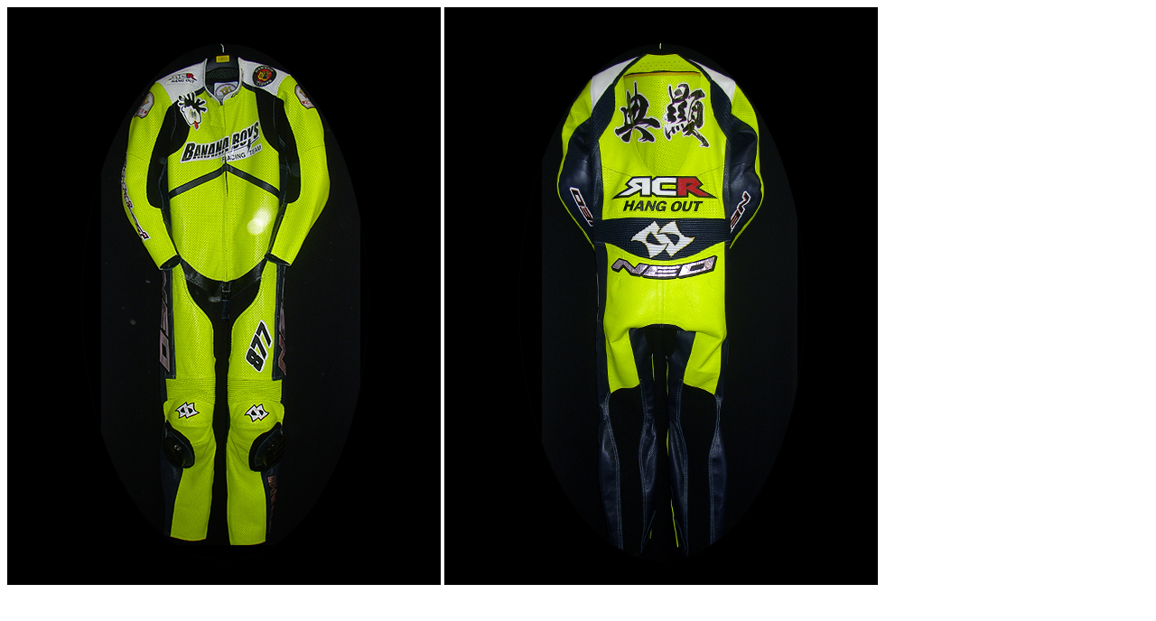

--- FILE ---
content_type: text/html
request_url: http://neo-ak.com/TOP/GAL/1366.html
body_size: 246
content:
<!DOCTYPE HTML PUBLIC "-//W3C//DTD HTML 4.01 Transitional//EN">
<html>
<head>
<meta http-equiv="Content-Type" content="text/html; charset=Shift_JIS">
<title>ギャラリー画像</title>
</head>

<body>
<img src="IMG/1366.jpg" width="480" height="640"> 
<img src="IMG/1367.jpg" width="480" height="640"> 
</body>
</html>
